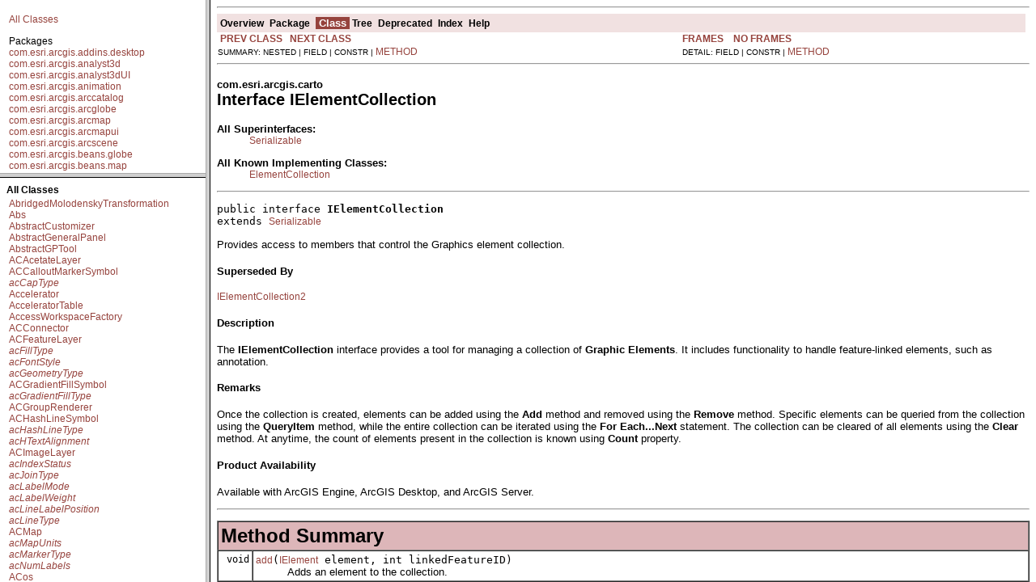

--- FILE ---
content_type: text/html; charset=UTF-8
request_url: https://help.arcgis.com/en/sdk/10.0/java_ao_adf/api/arcobjects/overview-frame.html
body_size: 1484
content:
<!DOCTYPE HTML PUBLIC "-//W3C//DTD HTML 4.01 Transitional//EN" "http://www.w3.org/TR/html4/loose.dtd">
<!--NewPage-->
<HTML>
<HEAD>
<!-- Generated by javadoc (build 1.6.0_16) on Mon May 17 15:38:45 PDT 2010 -->
<TITLE>
Overview List (ArcObjects Java API)
</TITLE>

<META NAME="date" CONTENT="2010-05-17">

<LINK REL ="stylesheet" TYPE="text/css" HREF="stylesheet.css" TITLE="Style">


</HEAD>

<BODY BGCOLOR="white">

<TABLE BORDER="0" WIDTH="100%" SUMMARY="">
<TR>
<TH ALIGN="left" NOWRAP><FONT size="+1" CLASS="FrameTitleFont">
<B></B></FONT></TH>
</TR>
</TABLE>

<TABLE BORDER="0" WIDTH="100%" SUMMARY="">
<TR>
<TD NOWRAP><FONT CLASS="FrameItemFont"><A HREF="allclasses-frame.html" target="packageFrame">All Classes</A></FONT>
<P>
<FONT size="+1" CLASS="FrameHeadingFont">
Packages</FONT>
<BR>
<FONT CLASS="FrameItemFont"><A HREF="com/esri/arcgis/addins/desktop/package-frame.html" target="packageFrame">com.esri.arcgis.addins.desktop</A></FONT>
<BR>
<FONT CLASS="FrameItemFont"><A HREF="com/esri/arcgis/analyst3d/package-frame.html" target="packageFrame">com.esri.arcgis.analyst3d</A></FONT>
<BR>
<FONT CLASS="FrameItemFont"><A HREF="com/esri/arcgis/analyst3dUI/package-frame.html" target="packageFrame">com.esri.arcgis.analyst3dUI</A></FONT>
<BR>
<FONT CLASS="FrameItemFont"><A HREF="com/esri/arcgis/animation/package-frame.html" target="packageFrame">com.esri.arcgis.animation</A></FONT>
<BR>
<FONT CLASS="FrameItemFont"><A HREF="com/esri/arcgis/arccatalog/package-frame.html" target="packageFrame">com.esri.arcgis.arccatalog</A></FONT>
<BR>
<FONT CLASS="FrameItemFont"><A HREF="com/esri/arcgis/arcglobe/package-frame.html" target="packageFrame">com.esri.arcgis.arcglobe</A></FONT>
<BR>
<FONT CLASS="FrameItemFont"><A HREF="com/esri/arcgis/arcmap/package-frame.html" target="packageFrame">com.esri.arcgis.arcmap</A></FONT>
<BR>
<FONT CLASS="FrameItemFont"><A HREF="com/esri/arcgis/arcmapui/package-frame.html" target="packageFrame">com.esri.arcgis.arcmapui</A></FONT>
<BR>
<FONT CLASS="FrameItemFont"><A HREF="com/esri/arcgis/arcscene/package-frame.html" target="packageFrame">com.esri.arcgis.arcscene</A></FONT>
<BR>
<FONT CLASS="FrameItemFont"><A HREF="com/esri/arcgis/beans/globe/package-frame.html" target="packageFrame">com.esri.arcgis.beans.globe</A></FONT>
<BR>
<FONT CLASS="FrameItemFont"><A HREF="com/esri/arcgis/beans/map/package-frame.html" target="packageFrame">com.esri.arcgis.beans.map</A></FONT>
<BR>
<FONT CLASS="FrameItemFont"><A HREF="com/esri/arcgis/beans/pagelayout/package-frame.html" target="packageFrame">com.esri.arcgis.beans.pagelayout</A></FONT>
<BR>
<FONT CLASS="FrameItemFont"><A HREF="com/esri/arcgis/beans/scene/package-frame.html" target="packageFrame">com.esri.arcgis.beans.scene</A></FONT>
<BR>
<FONT CLASS="FrameItemFont"><A HREF="com/esri/arcgis/beans/symbology/package-frame.html" target="packageFrame">com.esri.arcgis.beans.symbology</A></FONT>
<BR>
<FONT CLASS="FrameItemFont"><A HREF="com/esri/arcgis/beans/TOC/package-frame.html" target="packageFrame">com.esri.arcgis.beans.TOC</A></FONT>
<BR>
<FONT CLASS="FrameItemFont"><A HREF="com/esri/arcgis/beans/toolbar/package-frame.html" target="packageFrame">com.esri.arcgis.beans.toolbar</A></FONT>
<BR>
<FONT CLASS="FrameItemFont"><A HREF="com/esri/arcgis/beans/ui/package-frame.html" target="packageFrame">com.esri.arcgis.beans.ui</A></FONT>
<BR>
<FONT CLASS="FrameItemFont"><A HREF="com/esri/arcgis/carto/package-frame.html" target="packageFrame">com.esri.arcgis.carto</A></FONT>
<BR>
<FONT CLASS="FrameItemFont"><A HREF="com/esri/arcgis/cartoUI/package-frame.html" target="packageFrame">com.esri.arcgis.cartoUI</A></FONT>
<BR>
<FONT CLASS="FrameItemFont"><A HREF="com/esri/arcgis/cartox/package-frame.html" target="packageFrame">com.esri.arcgis.cartox</A></FONT>
<BR>
<FONT CLASS="FrameItemFont"><A HREF="com/esri/arcgis/catalog/package-frame.html" target="packageFrame">com.esri.arcgis.catalog</A></FONT>
<BR>
<FONT CLASS="FrameItemFont"><A HREF="com/esri/arcgis/catalogUI/package-frame.html" target="packageFrame">com.esri.arcgis.catalogUI</A></FONT>
<BR>
<FONT CLASS="FrameItemFont"><A HREF="com/esri/arcgis/controls/package-frame.html" target="packageFrame">com.esri.arcgis.controls</A></FONT>
<BR>
<FONT CLASS="FrameItemFont"><A HREF="com/esri/arcgis/datainterop/package-frame.html" target="packageFrame">com.esri.arcgis.datainterop</A></FONT>
<BR>
<FONT CLASS="FrameItemFont"><A HREF="com/esri/arcgis/datasourcesfile/package-frame.html" target="packageFrame">com.esri.arcgis.datasourcesfile</A></FONT>
<BR>
<FONT CLASS="FrameItemFont"><A HREF="com/esri/arcgis/datasourcesGDB/package-frame.html" target="packageFrame">com.esri.arcgis.datasourcesGDB</A></FONT>
<BR>
<FONT CLASS="FrameItemFont"><A HREF="com/esri/arcgis/datasourcesnetCDF/package-frame.html" target="packageFrame">com.esri.arcgis.datasourcesnetCDF</A></FONT>
<BR>
<FONT CLASS="FrameItemFont"><A HREF="com/esri/arcgis/datasourcesoledb/package-frame.html" target="packageFrame">com.esri.arcgis.datasourcesoledb</A></FONT>
<BR>
<FONT CLASS="FrameItemFont"><A HREF="com/esri/arcgis/datasourcesraster/package-frame.html" target="packageFrame">com.esri.arcgis.datasourcesraster</A></FONT>
<BR>
<FONT CLASS="FrameItemFont"><A HREF="com/esri/arcgis/display/package-frame.html" target="packageFrame">com.esri.arcgis.display</A></FONT>
<BR>
<FONT CLASS="FrameItemFont"><A HREF="com/esri/arcgis/editor/package-frame.html" target="packageFrame">com.esri.arcgis.editor</A></FONT>
<BR>
<FONT CLASS="FrameItemFont"><A HREF="com/esri/arcgis/enginecore/package-frame.html" target="packageFrame">com.esri.arcgis.enginecore</A></FONT>
<BR>
<FONT CLASS="FrameItemFont"><A HREF="com/esri/arcgis/framework/package-frame.html" target="packageFrame">com.esri.arcgis.framework</A></FONT>
<BR>
<FONT CLASS="FrameItemFont"><A HREF="com/esri/arcgis/geoanalyst/package-frame.html" target="packageFrame">com.esri.arcgis.geoanalyst</A></FONT>
<BR>
<FONT CLASS="FrameItemFont"><A HREF="com/esri/arcgis/geodatabase/package-frame.html" target="packageFrame">com.esri.arcgis.geodatabase</A></FONT>
<BR>
<FONT CLASS="FrameItemFont"><A HREF="com/esri/arcgis/geodatabasedistributed/package-frame.html" target="packageFrame">com.esri.arcgis.geodatabasedistributed</A></FONT>
<BR>
<FONT CLASS="FrameItemFont"><A HREF="com/esri/arcgis/geodatabaseextensions/package-frame.html" target="packageFrame">com.esri.arcgis.geodatabaseextensions</A></FONT>
<BR>
<FONT CLASS="FrameItemFont"><A HREF="com/esri/arcgis/geodatabaseui/package-frame.html" target="packageFrame">com.esri.arcgis.geodatabaseui</A></FONT>
<BR>
<FONT CLASS="FrameItemFont"><A HREF="com/esri/arcgis/geometry/package-frame.html" target="packageFrame">com.esri.arcgis.geometry</A></FONT>
<BR>
<FONT CLASS="FrameItemFont"><A HREF="com/esri/arcgis/geoprocessing/package-frame.html" target="packageFrame">com.esri.arcgis.geoprocessing</A></FONT>
<BR>
<FONT CLASS="FrameItemFont"><A HREF="com/esri/arcgis/geoprocessing/gen/package-frame.html" target="packageFrame">com.esri.arcgis.geoprocessing.gen</A></FONT>
<BR>
<FONT CLASS="FrameItemFont"><A HREF="com/esri/arcgis/geoprocessing/gen/params/package-frame.html" target="packageFrame">com.esri.arcgis.geoprocessing.gen.params</A></FONT>
<BR>
<FONT CLASS="FrameItemFont"><A HREF="com/esri/arcgis/geoprocessing/tools/analysistools/package-frame.html" target="packageFrame">com.esri.arcgis.geoprocessing.tools.analysistools</A></FONT>
<BR>
<FONT CLASS="FrameItemFont"><A HREF="com/esri/arcgis/geoprocessing/tools/analyst3dtools/package-frame.html" target="packageFrame">com.esri.arcgis.geoprocessing.tools.analyst3dtools</A></FONT>
<BR>
<FONT CLASS="FrameItemFont"><A HREF="com/esri/arcgis/geoprocessing/tools/cartographytools/package-frame.html" target="packageFrame">com.esri.arcgis.geoprocessing.tools.cartographytools</A></FONT>
<BR>
<FONT CLASS="FrameItemFont"><A HREF="com/esri/arcgis/geoprocessing/tools/conversiontools/package-frame.html" target="packageFrame">com.esri.arcgis.geoprocessing.tools.conversiontools</A></FONT>
<BR>
<FONT CLASS="FrameItemFont"><A HREF="com/esri/arcgis/geoprocessing/tools/coveragetools/package-frame.html" target="packageFrame">com.esri.arcgis.geoprocessing.tools.coveragetools</A></FONT>
<BR>
<FONT CLASS="FrameItemFont"><A HREF="com/esri/arcgis/geoprocessing/tools/datainteroperabilitytools/package-frame.html" target="packageFrame">com.esri.arcgis.geoprocessing.tools.datainteroperabilitytools</A></FONT>
<BR>
<FONT CLASS="FrameItemFont"><A HREF="com/esri/arcgis/geoprocessing/tools/datamanagementtools/package-frame.html" target="packageFrame">com.esri.arcgis.geoprocessing.tools.datamanagementtools</A></FONT>
<BR>
<FONT CLASS="FrameItemFont"><A HREF="com/esri/arcgis/geoprocessing/tools/geocodingtools/package-frame.html" target="packageFrame">com.esri.arcgis.geoprocessing.tools.geocodingtools</A></FONT>
<BR>
<FONT CLASS="FrameItemFont"><A HREF="com/esri/arcgis/geoprocessing/tools/geostatisticalanalysttools/package-frame.html" target="packageFrame">com.esri.arcgis.geoprocessing.tools.geostatisticalanalysttools</A></FONT>
<BR>
<FONT CLASS="FrameItemFont"><A HREF="com/esri/arcgis/geoprocessing/tools/linearreferencingtools/package-frame.html" target="packageFrame">com.esri.arcgis.geoprocessing.tools.linearreferencingtools</A></FONT>
<BR>
<FONT CLASS="FrameItemFont"><A HREF="com/esri/arcgis/geoprocessing/tools/multidimensiontools/package-frame.html" target="packageFrame">com.esri.arcgis.geoprocessing.tools.multidimensiontools</A></FONT>
<BR>
<FONT CLASS="FrameItemFont"><A HREF="com/esri/arcgis/geoprocessing/tools/networkanalysttools/package-frame.html" target="packageFrame">com.esri.arcgis.geoprocessing.tools.networkanalysttools</A></FONT>
<BR>
<FONT CLASS="FrameItemFont"><A HREF="com/esri/arcgis/geoprocessing/tools/samples/package-frame.html" target="packageFrame">com.esri.arcgis.geoprocessing.tools.samples</A></FONT>
<BR>
<FONT CLASS="FrameItemFont"><A HREF="com/esri/arcgis/geoprocessing/tools/schematicstools/package-frame.html" target="packageFrame">com.esri.arcgis.geoprocessing.tools.schematicstools</A></FONT>
<BR>
<FONT CLASS="FrameItemFont"><A HREF="com/esri/arcgis/geoprocessing/tools/servertools/package-frame.html" target="packageFrame">com.esri.arcgis.geoprocessing.tools.servertools</A></FONT>
<BR>
<FONT CLASS="FrameItemFont"><A HREF="com/esri/arcgis/geoprocessing/tools/spatialanalysttools/package-frame.html" target="packageFrame">com.esri.arcgis.geoprocessing.tools.spatialanalysttools</A></FONT>
<BR>
<FONT CLASS="FrameItemFont"><A HREF="com/esri/arcgis/geoprocessing/tools/spatialstatisticstools/package-frame.html" target="packageFrame">com.esri.arcgis.geoprocessing.tools.spatialstatisticstools</A></FONT>
<BR>
<FONT CLASS="FrameItemFont"><A HREF="com/esri/arcgis/geoprocessing/tools/trackinganalysttools/package-frame.html" target="packageFrame">com.esri.arcgis.geoprocessing.tools.trackinganalysttools</A></FONT>
<BR>
<FONT CLASS="FrameItemFont"><A HREF="com/esri/arcgis/geostatisticalanalyst/package-frame.html" target="packageFrame">com.esri.arcgis.geostatisticalanalyst</A></FONT>
<BR>
<FONT CLASS="FrameItemFont"><A HREF="com/esri/arcgis/gisclient/package-frame.html" target="packageFrame">com.esri.arcgis.gisclient</A></FONT>
<BR>
<FONT CLASS="FrameItemFont"><A HREF="com/esri/arcgis/globecore/package-frame.html" target="packageFrame">com.esri.arcgis.globecore</A></FONT>
<BR>
<FONT CLASS="FrameItemFont"><A HREF="com/esri/arcgis/interop/package-frame.html" target="packageFrame">com.esri.arcgis.interop</A></FONT>
<BR>
<FONT CLASS="FrameItemFont"><A HREF="com/esri/arcgis/location/package-frame.html" target="packageFrame">com.esri.arcgis.location</A></FONT>
<BR>
<FONT CLASS="FrameItemFont"><A HREF="com/esri/arcgis/maplex/package-frame.html" target="packageFrame">com.esri.arcgis.maplex</A></FONT>
<BR>
<FONT CLASS="FrameItemFont"><A HREF="com/esri/arcgis/networkanalysis/package-frame.html" target="packageFrame">com.esri.arcgis.networkanalysis</A></FONT>
<BR>
<FONT CLASS="FrameItemFont"><A HREF="com/esri/arcgis/networkanalyst/package-frame.html" target="packageFrame">com.esri.arcgis.networkanalyst</A></FONT>
<BR>
<FONT CLASS="FrameItemFont"><A HREF="com/esri/arcgis/output/package-frame.html" target="packageFrame">com.esri.arcgis.output</A></FONT>
<BR>
<FONT CLASS="FrameItemFont"><A HREF="com/esri/arcgis/schematic/package-frame.html" target="packageFrame">com.esri.arcgis.schematic</A></FONT>
<BR>
<FONT CLASS="FrameItemFont"><A HREF="com/esri/arcgis/schematiccontrols/package-frame.html" target="packageFrame">com.esri.arcgis.schematiccontrols</A></FONT>
<BR>
<FONT CLASS="FrameItemFont"><A HREF="com/esri/arcgis/server/package-frame.html" target="packageFrame">com.esri.arcgis.server</A></FONT>
<BR>
<FONT CLASS="FrameItemFont"><A HREF="com/esri/arcgis/server/json/package-frame.html" target="packageFrame">com.esri.arcgis.server.json</A></FONT>
<BR>
<FONT CLASS="FrameItemFont"><A HREF="com/esri/arcgis/spatialanalyst/package-frame.html" target="packageFrame">com.esri.arcgis.spatialanalyst</A></FONT>
<BR>
<FONT CLASS="FrameItemFont"><A HREF="com/esri/arcgis/support/ms/stdole/package-frame.html" target="packageFrame">com.esri.arcgis.support.ms.stdole</A></FONT>
<BR>
<FONT CLASS="FrameItemFont"><A HREF="com/esri/arcgis/system/package-frame.html" target="packageFrame">com.esri.arcgis.system</A></FONT>
<BR>
<FONT CLASS="FrameItemFont"><A HREF="com/esri/arcgis/systemUI/package-frame.html" target="packageFrame">com.esri.arcgis.systemUI</A></FONT>
<BR>
<FONT CLASS="FrameItemFont"><A HREF="com/esri/arcgis/trackinganalyst/package-frame.html" target="packageFrame">com.esri.arcgis.trackinganalyst</A></FONT>
<BR>
<FONT CLASS="FrameItemFont"><A HREF="com/esri/arcgis/util/dataset/package-frame.html" target="packageFrame">com.esri.arcgis.util.dataset</A></FONT>
<BR>
<FONT CLASS="FrameItemFont"><A HREF="com/esri/arcgis/util/security/package-frame.html" target="packageFrame">com.esri.arcgis.util.security</A></FONT>
<BR>
<FONT CLASS="FrameItemFont"><A HREF="com/esri/arcgis/version/package-frame.html" target="packageFrame">com.esri.arcgis.version</A></FONT>
<BR>
</TD>
</TR>
</TABLE>

<P>
&nbsp;
</BODY>
</HTML>


--- FILE ---
content_type: text/html; charset=UTF-8
request_url: https://help.arcgis.com/en/sdk/10.0/java_ao_adf/api/arcobjects/overview-summary.html
body_size: 4845
content:
<!DOCTYPE HTML PUBLIC "-//W3C//DTD HTML 4.01 Transitional//EN" "http://www.w3.org/TR/html4/loose.dtd">
<!--NewPage-->
<HTML>
<HEAD>
<!-- Generated by javadoc (build 1.6.0_16) on Mon May 17 15:39:40 PDT 2010 -->
<TITLE>
Overview (ArcObjects Java API)
</TITLE>

<META NAME="date" CONTENT="2010-05-17">

<LINK REL ="stylesheet" TYPE="text/css" HREF="stylesheet.css" TITLE="Style">

<SCRIPT type="text/javascript">
function windowTitle()
{
    if (location.href.indexOf('is-external=true') == -1) {
        parent.document.title="Overview (ArcObjects Java API)";
    }
}
</SCRIPT>
<NOSCRIPT>
</NOSCRIPT>

</HEAD>

<BODY BGCOLOR="white" onload="windowTitle();">
<HR>


<!-- ========= START OF TOP NAVBAR ======= -->
<A NAME="navbar_top"><!-- --></A>
<A HREF="#skip-navbar_top" title="Skip navigation links"></A>
<TABLE BORDER="0" WIDTH="100%" CELLPADDING="1" CELLSPACING="0" SUMMARY="">
<TR>
<TD COLSPAN=2 BGCOLOR="#EEEEFF" CLASS="NavBarCell1">
<A NAME="navbar_top_firstrow"><!-- --></A>
<TABLE BORDER="0" CELLPADDING="0" CELLSPACING="3" SUMMARY="">
  <TR ALIGN="center" VALIGN="top">
  <TD BGCOLOR="#FFFFFF" CLASS="NavBarCell1Rev"> &nbsp;<FONT CLASS="NavBarFont1Rev"><B>Overview</B></FONT>&nbsp;</TD>
  <TD BGCOLOR="#EEEEFF" CLASS="NavBarCell1">    <FONT CLASS="NavBarFont1">Package</FONT>&nbsp;</TD>
  <TD BGCOLOR="#EEEEFF" CLASS="NavBarCell1">    <FONT CLASS="NavBarFont1">Class</FONT>&nbsp;</TD>
  <TD BGCOLOR="#EEEEFF" CLASS="NavBarCell1">    <A HREF="overview-tree.html"><FONT CLASS="NavBarFont1"><B>Tree</B></FONT></A>&nbsp;</TD>
  <TD BGCOLOR="#EEEEFF" CLASS="NavBarCell1">    <A HREF="deprecated-list.html"><FONT CLASS="NavBarFont1"><B>Deprecated</B></FONT></A>&nbsp;</TD>
  <TD BGCOLOR="#EEEEFF" CLASS="NavBarCell1">    <A HREF="index-files/index-1.html"><FONT CLASS="NavBarFont1"><B>Index</B></FONT></A>&nbsp;</TD>
  <TD BGCOLOR="#EEEEFF" CLASS="NavBarCell1">    <A HREF="help-doc.html"><FONT CLASS="NavBarFont1"><B>Help</B></FONT></A>&nbsp;</TD>
  </TR>
</TABLE>
</TD>
<TD ALIGN="right" VALIGN="top" ROWSPAN=3><EM>
</EM>
</TD>
</TR>

<TR>
<TD BGCOLOR="white" CLASS="NavBarCell2"><FONT SIZE="-2">
&nbsp;PREV&nbsp;
&nbsp;NEXT</FONT></TD>
<TD BGCOLOR="white" CLASS="NavBarCell2"><FONT SIZE="-2">
  <A HREF="index.html?overview-summary.html" target="_top"><B>FRAMES</B></A>  &nbsp;
&nbsp;<A HREF="overview-summary.html" target="_top"><B>NO FRAMES</B></A>  &nbsp;
&nbsp;<SCRIPT type="text/javascript">
  <!--
  if(window==top) {
    document.writeln('<A HREF="allclasses-noframe.html"><B>All Classes</B></A>');
  }
  //-->
</SCRIPT>
<NOSCRIPT>
  <A HREF="allclasses-noframe.html"><B>All Classes</B></A>
</NOSCRIPT>


</FONT></TD>
</TR>
</TABLE>
<A NAME="skip-navbar_top"></A>
<!-- ========= END OF TOP NAVBAR ========= -->

<HR>

<TABLE BORDER="1" WIDTH="100%" CELLPADDING="3" CELLSPACING="0" SUMMARY="">
<TR BGCOLOR="#CCCCFF" CLASS="TableHeadingColor">
<TH ALIGN="left" COLSPAN="2"><FONT SIZE="+2">
<B>Packages</B></FONT></TH>
</TR>
<TR BGCOLOR="white" CLASS="TableRowColor">
<TD WIDTH="20%"><B><A HREF="com/esri/arcgis/addins/desktop/package-summary.html">com.esri.arcgis.addins.desktop</A></B></TD>
<TD>&nbsp;</TD>
</TR>
<TR BGCOLOR="white" CLASS="TableRowColor">
<TD WIDTH="20%"><B><A HREF="com/esri/arcgis/analyst3d/package-summary.html">com.esri.arcgis.analyst3d</A></B></TD>
<TD>The 3DAnalyst library contains objects for performing 3D analysis of data, along with the support for displaying 3D data.</TD>
</TR>
<TR BGCOLOR="white" CLASS="TableRowColor">
<TD WIDTH="20%"><B><A HREF="com/esri/arcgis/analyst3dUI/package-summary.html">com.esri.arcgis.analyst3dUI</A></B></TD>
<TD>The 3DAnalystUI library provides user interfaces including property pages to support objects contained in the 3DAnalyst library.</TD>
</TR>
<TR BGCOLOR="white" CLASS="TableRowColor">
<TD WIDTH="20%"><B><A HREF="com/esri/arcgis/animation/package-summary.html">com.esri.arcgis.animation</A></B></TD>
<TD>The Animation library contains objects to work with animations in Map, Scene and Globe.</TD>
</TR>
<TR BGCOLOR="white" CLASS="TableRowColor">
<TD WIDTH="20%"><B><A HREF="com/esri/arcgis/arccatalog/package-summary.html">com.esri.arcgis.arccatalog</A></B></TD>
<TD>The ArcCatalog library contains the ArcCatalog application, including the GxApplication object.</TD>
</TR>
<TR BGCOLOR="white" CLASS="TableRowColor">
<TD WIDTH="20%"><B><A HREF="com/esri/arcgis/arcglobe/package-summary.html">com.esri.arcgis.arcglobe</A></B></TD>
<TD>The ArcGlobe library contains the ArcGlobe application, including the GMxApplication, and GMxDocument objects.</TD>
</TR>
<TR BGCOLOR="white" CLASS="TableRowColor">
<TD WIDTH="20%"><B><A HREF="com/esri/arcgis/arcmap/package-summary.html">com.esri.arcgis.arcmap</A></B></TD>
<TD>The ArcMap library contains the ArcMap application, the Application object.</TD>
</TR>
<TR BGCOLOR="white" CLASS="TableRowColor">
<TD WIDTH="20%"><B><A HREF="com/esri/arcgis/arcmapui/package-summary.html">com.esri.arcgis.arcmapui</A></B></TD>
<TD>The ArcMapUI library provides user interfaces components specific to the ArcMap application.</TD>
</TR>
<TR BGCOLOR="white" CLASS="TableRowColor">
<TD WIDTH="20%"><B><A HREF="com/esri/arcgis/arcscene/package-summary.html">com.esri.arcgis.arcscene</A></B></TD>
<TD>The ArcScene library contains the ArcScene application, including the SxApplication, and SxDocument objects.</TD>
</TR>
<TR BGCOLOR="white" CLASS="TableRowColor">
<TD WIDTH="20%"><B><A HREF="com/esri/arcgis/beans/globe/package-summary.html">com.esri.arcgis.beans.globe</A></B></TD>
<TD>&nbsp;</TD>
</TR>
<TR BGCOLOR="white" CLASS="TableRowColor">
<TD WIDTH="20%"><B><A HREF="com/esri/arcgis/beans/map/package-summary.html">com.esri.arcgis.beans.map</A></B></TD>
<TD>&nbsp;</TD>
</TR>
<TR BGCOLOR="white" CLASS="TableRowColor">
<TD WIDTH="20%"><B><A HREF="com/esri/arcgis/beans/pagelayout/package-summary.html">com.esri.arcgis.beans.pagelayout</A></B></TD>
<TD>&nbsp;</TD>
</TR>
<TR BGCOLOR="white" CLASS="TableRowColor">
<TD WIDTH="20%"><B><A HREF="com/esri/arcgis/beans/scene/package-summary.html">com.esri.arcgis.beans.scene</A></B></TD>
<TD>&nbsp;</TD>
</TR>
<TR BGCOLOR="white" CLASS="TableRowColor">
<TD WIDTH="20%"><B><A HREF="com/esri/arcgis/beans/symbology/package-summary.html">com.esri.arcgis.beans.symbology</A></B></TD>
<TD>&nbsp;</TD>
</TR>
<TR BGCOLOR="white" CLASS="TableRowColor">
<TD WIDTH="20%"><B><A HREF="com/esri/arcgis/beans/TOC/package-summary.html">com.esri.arcgis.beans.TOC</A></B></TD>
<TD>&nbsp;</TD>
</TR>
<TR BGCOLOR="white" CLASS="TableRowColor">
<TD WIDTH="20%"><B><A HREF="com/esri/arcgis/beans/toolbar/package-summary.html">com.esri.arcgis.beans.toolbar</A></B></TD>
<TD>&nbsp;</TD>
</TR>
<TR BGCOLOR="white" CLASS="TableRowColor">
<TD WIDTH="20%"><B><A HREF="com/esri/arcgis/beans/ui/package-summary.html">com.esri.arcgis.beans.ui</A></B></TD>
<TD>&nbsp;</TD>
</TR>
<TR BGCOLOR="white" CLASS="TableRowColor">
<TD WIDTH="20%"><B><A HREF="com/esri/arcgis/carto/package-summary.html">com.esri.arcgis.carto</A></B></TD>
<TD>The Carto library contains the objects for displaying data.</TD>
</TR>
<TR BGCOLOR="white" CLASS="TableRowColor">
<TD WIDTH="20%"><B><A HREF="com/esri/arcgis/cartoUI/package-summary.html">com.esri.arcgis.cartoUI</A></B></TD>
<TD>The CartoUI library provides user interfaces including property pages to support objects contained in the Carto library.</TD>
</TR>
<TR BGCOLOR="white" CLASS="TableRowColor">
<TD WIDTH="20%"><B><A HREF="com/esri/arcgis/cartox/package-summary.html">com.esri.arcgis.cartox</A></B></TD>
<TD>For information on how to use this package, see the <a href="./com/esri/arcgis/cartox/../../../../../../diagrams/engine/CartoXObjectModel.pdf">object model diagram</a>.</TD>
</TR>
<TR BGCOLOR="white" CLASS="TableRowColor">
<TD WIDTH="20%"><B><A HREF="com/esri/arcgis/catalog/package-summary.html">com.esri.arcgis.catalog</A></B></TD>
<TD>For information on how to use this package, see the <a href="./com/esri/arcgis/catalog/../../../../../../diagrams/engine/CatalogObjectModel.pdf">object model diagram</a>.</TD>
</TR>
<TR BGCOLOR="white" CLASS="TableRowColor">
<TD WIDTH="20%"><B><A HREF="com/esri/arcgis/catalogUI/package-summary.html">com.esri.arcgis.catalogUI</A></B></TD>
<TD>The CatalogUI library provides user interfaces including property pages to support objects contained in the Catalog library.</TD>
</TR>
<TR BGCOLOR="white" CLASS="TableRowColor">
<TD WIDTH="20%"><B><A HREF="com/esri/arcgis/controls/package-summary.html">com.esri.arcgis.controls</A></B></TD>
<TD>The Controls library contains controls for application development including commands and tools for use with the controls.</TD>
</TR>
<TR BGCOLOR="white" CLASS="TableRowColor">
<TD WIDTH="20%"><B><A HREF="com/esri/arcgis/datainterop/package-summary.html">com.esri.arcgis.datainterop</A></B></TD>
<TD>The DataInterop library implements the non-user interface functionality of the Data Interoperability extension.</TD>
</TR>
<TR BGCOLOR="white" CLASS="TableRowColor">
<TD WIDTH="20%"><B><A HREF="com/esri/arcgis/datasourcesfile/package-summary.html">com.esri.arcgis.datasourcesfile</A></B></TD>
<TD>The DataSourcesFile library contains the workspace factories and workspaces for vector data formats supported by the GeoDatabase API.</TD>
</TR>
<TR BGCOLOR="white" CLASS="TableRowColor">
<TD WIDTH="20%"><B><A HREF="com/esri/arcgis/datasourcesGDB/package-summary.html">com.esri.arcgis.datasourcesGDB</A></B></TD>
<TD>The DataSourcesGDB library contains the workspace factories and workspaces for vector and raster data formats supported by the GeoDatabase that are stored within an RDBMS.</TD>
</TR>
<TR BGCOLOR="white" CLASS="TableRowColor">
<TD WIDTH="20%"><B><A HREF="com/esri/arcgis/datasourcesnetCDF/package-summary.html">com.esri.arcgis.datasourcesnetCDF</A></B></TD>
<TD>The DataSourcesNetCDF library contains objects used for accessing netCDF files and for creating rasters, features, or tables from netCDF variables in ArcGIS.</TD>
</TR>
<TR BGCOLOR="white" CLASS="TableRowColor">
<TD WIDTH="20%"><B><A HREF="com/esri/arcgis/datasourcesoledb/package-summary.html">com.esri.arcgis.datasourcesoledb</A></B></TD>
<TD>The DataSourcesOleDB library provides workspaces for working with OleDB based data sources.</TD>
</TR>
<TR BGCOLOR="white" CLASS="TableRowColor">
<TD WIDTH="20%"><B><A HREF="com/esri/arcgis/datasourcesraster/package-summary.html">com.esri.arcgis.datasourcesraster</A></B></TD>
<TD>The DataSourcesRaster library contains the workspace factories and workspaces for file based raster data formats.</TD>
</TR>
<TR BGCOLOR="white" CLASS="TableRowColor">
<TD WIDTH="20%"><B><A HREF="com/esri/arcgis/display/package-summary.html">com.esri.arcgis.display</A></B></TD>
<TD>The Display library contains the components that support drawing symbology to an output device.</TD>
</TR>
<TR BGCOLOR="white" CLASS="TableRowColor">
<TD WIDTH="20%"><B><A HREF="com/esri/arcgis/editor/package-summary.html">com.esri.arcgis.editor</A></B></TD>
<TD>The Editor library implements ArcMap�s object editor, including in this is topological display and editing, and the editing feature geometry and attributes.</TD>
</TR>
<TR BGCOLOR="white" CLASS="TableRowColor">
<TD WIDTH="20%"><B><A HREF="com/esri/arcgis/enginecore/package-summary.html">com.esri.arcgis.enginecore</A></B></TD>
<TD>For information on how to use this package, see the <a href="./com/esri/arcgis/enginecore/../../../../../../diagrams/engine/EngineCoreObjectModel.pdf">object model diagram</a>.</TD>
</TR>
<TR BGCOLOR="white" CLASS="TableRowColor">
<TD WIDTH="20%"><B><A HREF="com/esri/arcgis/framework/package-summary.html">com.esri.arcgis.framework</A></B></TD>
<TD>The Framework library provides core components to support user interface components and applications.</TD>
</TR>
<TR BGCOLOR="white" CLASS="TableRowColor">
<TD WIDTH="20%"><B><A HREF="com/esri/arcgis/geoanalyst/package-summary.html">com.esri.arcgis.geoanalyst</A></B></TD>
<TD>The GeoAnalyst library contains core spatial analysis operations that are used by both the SpatialAnalyst and 3DAnalyst extensions.</TD>
</TR>
<TR BGCOLOR="white" CLASS="TableRowColor">
<TD WIDTH="20%"><B><A HREF="com/esri/arcgis/geodatabase/package-summary.html">com.esri.arcgis.geodatabase</A></B></TD>
<TD>The GeoDatabase library contains types for all the definitions relating to data access.</TD>
</TR>
<TR BGCOLOR="white" CLASS="TableRowColor">
<TD WIDTH="20%"><B><A HREF="com/esri/arcgis/geodatabasedistributed/package-summary.html">com.esri.arcgis.geodatabasedistributed</A></B></TD>
<TD>The GeoDatabaseDistributed library contains the objects required to perform, checkout / checkin to support distributed GeoDatabase.</TD>
</TR>
<TR BGCOLOR="white" CLASS="TableRowColor">
<TD WIDTH="20%"><B><A HREF="com/esri/arcgis/geodatabaseextensions/package-summary.html">com.esri.arcgis.geodatabaseextensions</A></B></TD>
<TD>The GeoDatabaseExtensions library contains objects to aid in the creation, management, and use of terrain datasets and cadastral fabrics.</TD>
</TR>
<TR BGCOLOR="white" CLASS="TableRowColor">
<TD WIDTH="20%"><B><A HREF="com/esri/arcgis/geodatabaseui/package-summary.html">com.esri.arcgis.geodatabaseui</A></B></TD>
<TD>The GeoDatabaseUI library provides user interfaces including property pages to support objects contained in the GeoDatabase library.</TD>
</TR>
<TR BGCOLOR="white" CLASS="TableRowColor">
<TD WIDTH="20%"><B><A HREF="com/esri/arcgis/geometry/package-summary.html">com.esri.arcgis.geometry</A></B></TD>
<TD>The Geometry library contains the core geometry objects, such as Point, Polygon, Polyline, etc.</TD>
</TR>
<TR BGCOLOR="white" CLASS="TableRowColor">
<TD WIDTH="20%"><B><A HREF="com/esri/arcgis/geoprocessing/package-summary.html">com.esri.arcgis.geoprocessing</A></B></TD>
<TD>The GeoProcessing library implements the Geoprocessing framework in addition to the base set of Geoprocessing tools.</TD>
</TR>
<TR BGCOLOR="white" CLASS="TableRowColor">
<TD WIDTH="20%"><B><A HREF="com/esri/arcgis/geoprocessing/gen/package-summary.html">com.esri.arcgis.geoprocessing.gen</A></B></TD>
<TD>
The gen package contains the classes neccessary for generating Java wrappers around Geoprocessing 
toolboxes.</TD>
</TR>
<TR BGCOLOR="white" CLASS="TableRowColor">
<TD WIDTH="20%"><B><A HREF="com/esri/arcgis/geoprocessing/gen/params/package-summary.html">com.esri.arcgis.geoprocessing.gen.params</A></B></TD>
<TD>
The param package contains auxiallary classes used by classes in the gen package and are primarily for internal use only.</TD>
</TR>
<TR BGCOLOR="white" CLASS="TableRowColor">
<TD WIDTH="20%"><B><A HREF="com/esri/arcgis/geoprocessing/tools/analysistools/package-summary.html">com.esri.arcgis.geoprocessing.tools.analysistools</A></B></TD>
<TD>
The Analysis toolbox provides a powerful set of tools to perform various geoprocessing operations of all types of vector data.</TD>
</TR>
<TR BGCOLOR="white" CLASS="TableRowColor">
<TD WIDTH="20%"><B><A HREF="com/esri/arcgis/geoprocessing/tools/analyst3dtools/package-summary.html">com.esri.arcgis.geoprocessing.tools.analyst3dtools</A></B></TD>
<TD>
Use the ArcGIS 3D Analyst Geoprocessing tools to create and modify TIN and raster surfaces, then extract information and features from them.</TD>
</TR>
<TR BGCOLOR="white" CLASS="TableRowColor">
<TD WIDTH="20%"><B><A HREF="com/esri/arcgis/geoprocessing/tools/cartographytools/package-summary.html">com.esri.arcgis.geoprocessing.tools.cartographytools</A></B></TD>
<TD>
Cartography geoprocessing tools have a different purpose than most other ArcGIS geoprocessing tools.</TD>
</TR>
<TR BGCOLOR="white" CLASS="TableRowColor">
<TD WIDTH="20%"><B><A HREF="com/esri/arcgis/geoprocessing/tools/conversiontools/package-summary.html">com.esri.arcgis.geoprocessing.tools.conversiontools</A></B></TD>
<TD>
The Conversion toolbox contains tools that convert data between various formats.</TD>
</TR>
<TR BGCOLOR="white" CLASS="TableRowColor">
<TD WIDTH="20%"><B><A HREF="com/esri/arcgis/geoprocessing/tools/coveragetools/package-summary.html">com.esri.arcgis.geoprocessing.tools.coveragetools</A></B></TD>
<TD>
For those people who may be familiar with versions of ESRI's ARC/INFO and ArcInfo Workstation software, the Coverage toolbox contains tools that replicate the ARC commands and functionality.</TD>
</TR>
<TR BGCOLOR="white" CLASS="TableRowColor">
<TD WIDTH="20%"><B><A HREF="com/esri/arcgis/geoprocessing/tools/datainteroperabilitytools/package-summary.html">com.esri.arcgis.geoprocessing.tools.datainteroperabilitytools</A></B></TD>
<TD>
The ArcGIS Data Interoperability extension uses Safe Software's FME technology.</TD>
</TR>
<TR BGCOLOR="white" CLASS="TableRowColor">
<TD WIDTH="20%"><B><A HREF="com/esri/arcgis/geoprocessing/tools/datamanagementtools/package-summary.html">com.esri.arcgis.geoprocessing.tools.datamanagementtools</A></B></TD>
<TD>
The Data Management toolbox provides a rich and varied collection of tools that are used to develop, manage, and maintain feature classes, datasets, layers, and raster data structures.</TD>
</TR>
<TR BGCOLOR="white" CLASS="TableRowColor">
<TD WIDTH="20%"><B><A HREF="com/esri/arcgis/geoprocessing/tools/geocodingtools/package-summary.html">com.esri.arcgis.geoprocessing.tools.geocodingtools</A></B></TD>
<TD>
Geocoding is the process of assigning a location, usually in the form of coordinate values, to an address by comparing the descriptive location elements in the address to those present in the reference material.</TD>
</TR>
<TR BGCOLOR="white" CLASS="TableRowColor">
<TD WIDTH="20%"><B><A HREF="com/esri/arcgis/geoprocessing/tools/geostatisticalanalysttools/package-summary.html">com.esri.arcgis.geoprocessing.tools.geostatisticalanalysttools</A></B></TD>
<TD>
With Geostatistical Analyst, you can easily create a continuous surface, or map, from measured sample points stored in a point–feature layer, raster layer, or by using polygon centroids.</TD>
</TR>
<TR BGCOLOR="white" CLASS="TableRowColor">
<TD WIDTH="20%"><B><A HREF="com/esri/arcgis/geoprocessing/tools/linearreferencingtools/package-summary.html">com.esri.arcgis.geoprocessing.tools.linearreferencingtools</A></B></TD>
<TD>
Many organizations collect data about linear features, such as highways, city streets, railroads, rivers, and pipelines, as well as water and sewer networks.</TD>
</TR>
<TR BGCOLOR="white" CLASS="TableRowColor">
<TD WIDTH="20%"><B><A HREF="com/esri/arcgis/geoprocessing/tools/multidimensiontools/package-summary.html">com.esri.arcgis.geoprocessing.tools.multidimensiontools</A></B></TD>
<TD>
The Multidimension Tools toolbox contains tools to make a NetCDF raster layer, feature layer, or table view, to convert to NetCDF from raster, feature or table and to select a dimension of a netCDF layer or table.</TD>
</TR>
<TR BGCOLOR="white" CLASS="TableRowColor">
<TD WIDTH="20%"><B><A HREF="com/esri/arcgis/geoprocessing/tools/networkanalysttools/package-summary.html">com.esri.arcgis.geoprocessing.tools.networkanalysttools</A></B></TD>
<TD>
The Network Analyst toolbox contains tools for network analysis, building networks, and creating and editing turns.</TD>
</TR>
<TR BGCOLOR="white" CLASS="TableRowColor">
<TD WIDTH="20%"><B><A HREF="com/esri/arcgis/geoprocessing/tools/samples/package-summary.html">com.esri.arcgis.geoprocessing.tools.samples</A></B></TD>
<TD>
The Samples toolbox contains custom model and script tools that allow you to perform common conversion and data management work flows.</TD>
</TR>
<TR BGCOLOR="white" CLASS="TableRowColor">
<TD WIDTH="20%"><B><A HREF="com/esri/arcgis/geoprocessing/tools/schematicstools/package-summary.html">com.esri.arcgis.geoprocessing.tools.schematicstools</A></B></TD>
<TD>
The Schematics toolbox contains tools used to create and update diagrams, or create schematic folders when using the Schematics extension.</TD>
</TR>
<TR BGCOLOR="white" CLASS="TableRowColor">
<TD WIDTH="20%"><B><A HREF="com/esri/arcgis/geoprocessing/tools/servertools/package-summary.html">com.esri.arcgis.geoprocessing.tools.servertools</A></B></TD>
<TD>
Use the Server geoprocessing tools to generate, update, and delete MapServer and GlobeServer image caches.</TD>
</TR>
<TR BGCOLOR="white" CLASS="TableRowColor">
<TD WIDTH="20%"><B><A HREF="com/esri/arcgis/geoprocessing/tools/spatialanalysttools/package-summary.html">com.esri.arcgis.geoprocessing.tools.spatialanalysttools</A></B></TD>
<TD>
ArcGIS Spatial Analyst provides a rich set of tools to perform cell-based (raster) analysis.</TD>
</TR>
<TR BGCOLOR="white" CLASS="TableRowColor">
<TD WIDTH="20%"><B><A HREF="com/esri/arcgis/geoprocessing/tools/spatialstatisticstools/package-summary.html">com.esri.arcgis.geoprocessing.tools.spatialstatisticstools</A></B></TD>
<TD>
The Spatial Statistics toolbox contains statistical tools for analyzing the distribution of geographic features: finding the geographic center, identifying statistically significant spatial clusters (hot spots) or outliers, assessing overall patterns of clustering or dispersion, and so on.</TD>
</TR>
<TR BGCOLOR="white" CLASS="TableRowColor">
<TD WIDTH="20%"><B><A HREF="com/esri/arcgis/geoprocessing/tools/trackinganalysttools/package-summary.html">com.esri.arcgis.geoprocessing.tools.trackinganalysttools</A></B></TD>
<TD>
The Tracking Analyst Toolbox provides tools for preparing and loading temporal data into an ArcGIS application.</TD>
</TR>
<TR BGCOLOR="white" CLASS="TableRowColor">
<TD WIDTH="20%"><B><A HREF="com/esri/arcgis/geostatisticalanalyst/package-summary.html">com.esri.arcgis.geostatisticalanalyst</A></B></TD>
<TD>Product Availability</TD>
</TR>
<TR BGCOLOR="white" CLASS="TableRowColor">
<TD WIDTH="20%"><B><A HREF="com/esri/arcgis/gisclient/package-summary.html">com.esri.arcgis.gisclient</A></B></TD>
<TD>The GISClient library contains objects for working with remote GIS Services.</TD>
</TR>
<TR BGCOLOR="white" CLASS="TableRowColor">
<TD WIDTH="20%"><B><A HREF="com/esri/arcgis/globecore/package-summary.html">com.esri.arcgis.globecore</A></B></TD>
<TD>The GlobeCore library contains objects for performing analysis of globe data, along with the support for displaying globe data.</TD>
</TR>
<TR BGCOLOR="white" CLASS="TableRowColor">
<TD WIDTH="20%"><B><A HREF="com/esri/arcgis/interop/package-summary.html">com.esri.arcgis.interop</A></B></TD>
<TD>&nbsp;</TD>
</TR>
<TR BGCOLOR="white" CLASS="TableRowColor">
<TD WIDTH="20%"><B><A HREF="com/esri/arcgis/location/package-summary.html">com.esri.arcgis.location</A></B></TD>
<TD>The Location library contains objects related to working with location data.</TD>
</TR>
<TR BGCOLOR="white" CLASS="TableRowColor">
<TD WIDTH="20%"><B><A HREF="com/esri/arcgis/maplex/package-summary.html">com.esri.arcgis.maplex</A></B></TD>
<TD>The&nbsp;Maplex library contains the objects for labeling features using the Maplex Extension.</TD>
</TR>
<TR BGCOLOR="white" CLASS="TableRowColor">
<TD WIDTH="20%"><B><A HREF="com/esri/arcgis/networkanalysis/package-summary.html">com.esri.arcgis.networkanalysis</A></B></TD>
<TD>The NetworkAnalysis library supports the creation and analysis of utility networks.</TD>
</TR>
<TR BGCOLOR="white" CLASS="TableRowColor">
<TD WIDTH="20%"><B><A HREF="com/esri/arcgis/networkanalyst/package-summary.html">com.esri.arcgis.networkanalyst</A></B></TD>
<TD>The Network Analyst library provides objects for working with network datasets.</TD>
</TR>
<TR BGCOLOR="white" CLASS="TableRowColor">
<TD WIDTH="20%"><B><A HREF="com/esri/arcgis/output/package-summary.html">com.esri.arcgis.output</A></B></TD>
<TD>The Output library contains the objects required generate output, most commonly from Maps or PageLayouts, to both printers and plotters or exporting to files.</TD>
</TR>
<TR BGCOLOR="white" CLASS="TableRowColor">
<TD WIDTH="20%"><B><A HREF="com/esri/arcgis/schematic/package-summary.html">com.esri.arcgis.schematic</A></B></TD>
<TD>The Schematic library implements the non user-interface functionality of the Schematics extension.</TD>
</TR>
<TR BGCOLOR="white" CLASS="TableRowColor">
<TD WIDTH="20%"><B><A HREF="com/esri/arcgis/schematiccontrols/package-summary.html">com.esri.arcgis.schematiccontrols</A></B></TD>
<TD>For information on how to use this package, see the <a href="./com/esri/arcgis/schematiccontrols/../../../../../../diagrams/engine/SchematicControlsObjectModel.pdf">object model diagram</a>.</TD>
</TR>
<TR BGCOLOR="white" CLASS="TableRowColor">
<TD WIDTH="20%"><B><A HREF="com/esri/arcgis/server/package-summary.html">com.esri.arcgis.server</A></B></TD>
<TD>The Server library contains the objects used to obtain a connection to the ArcGIS Server.</TD>
</TR>
<TR BGCOLOR="white" CLASS="TableRowColor">
<TD WIDTH="20%"><B><A HREF="com/esri/arcgis/server/json/package-summary.html">com.esri.arcgis.server.json</A></B></TD>
<TD>&nbsp;</TD>
</TR>
<TR BGCOLOR="white" CLASS="TableRowColor">
<TD WIDTH="20%"><B><A HREF="com/esri/arcgis/spatialanalyst/package-summary.html">com.esri.arcgis.spatialanalyst</A></B></TD>
<TD>The SpatialAnalyst library contains objects for performing spatial analyst on raster and vector data.</TD>
</TR>
<TR BGCOLOR="white" CLASS="TableRowColor">
<TD WIDTH="20%"><B><A HREF="com/esri/arcgis/support/ms/stdole/package-summary.html">com.esri.arcgis.support.ms.stdole</A></B></TD>
<TD>&nbsp;</TD>
</TR>
<TR BGCOLOR="white" CLASS="TableRowColor">
<TD WIDTH="20%"><B><A HREF="com/esri/arcgis/system/package-summary.html">com.esri.arcgis.system</A></B></TD>
<TD>The System library is the lowest level library in the ArcGIS architecture.</TD>
</TR>
<TR BGCOLOR="white" CLASS="TableRowColor">
<TD WIDTH="20%"><B><A HREF="com/esri/arcgis/systemUI/package-summary.html">com.esri.arcgis.systemUI</A></B></TD>
<TD>The SystemUI library mainly defined types used by user interface components in the ArcGIS system.</TD>
</TR>
<TR BGCOLOR="white" CLASS="TableRowColor">
<TD WIDTH="20%"><B><A HREF="com/esri/arcgis/trackinganalyst/package-summary.html">com.esri.arcgis.trackinganalyst</A></B></TD>
<TD>The TrackingAnalyst library implements the non-user interface functionality of the Tracking Analyst extension to ArcMap.</TD>
</TR>
<TR BGCOLOR="white" CLASS="TableRowColor">
<TD WIDTH="20%"><B><A HREF="com/esri/arcgis/util/dataset/package-summary.html">com.esri.arcgis.util.dataset</A></B></TD>
<TD>&nbsp;</TD>
</TR>
<TR BGCOLOR="white" CLASS="TableRowColor">
<TD WIDTH="20%"><B><A HREF="com/esri/arcgis/util/security/package-summary.html">com.esri.arcgis.util.security</A></B></TD>
<TD>&nbsp;</TD>
</TR>
<TR BGCOLOR="white" CLASS="TableRowColor">
<TD WIDTH="20%"><B><A HREF="com/esri/arcgis/version/package-summary.html">com.esri.arcgis.version</A></B></TD>
<TD>For information on how to use this package, see the <a href="./com/esri/arcgis/version/../../../../../../diagrams/engine/ISVersionObjectModel.pdf">object model diagram</a>.</TD>
</TR>
</TABLE>

<P>
&nbsp;<HR>


<!-- ======= START OF BOTTOM NAVBAR ====== -->
<A NAME="navbar_bottom"><!-- --></A>
<A HREF="#skip-navbar_bottom" title="Skip navigation links"></A>
<TABLE BORDER="0" WIDTH="100%" CELLPADDING="1" CELLSPACING="0" SUMMARY="">
<TR>
<TD COLSPAN=2 BGCOLOR="#EEEEFF" CLASS="NavBarCell1">
<A NAME="navbar_bottom_firstrow"><!-- --></A>
<TABLE BORDER="0" CELLPADDING="0" CELLSPACING="3" SUMMARY="">
  <TR ALIGN="center" VALIGN="top">
  <TD BGCOLOR="#FFFFFF" CLASS="NavBarCell1Rev"> &nbsp;<FONT CLASS="NavBarFont1Rev"><B>Overview</B></FONT>&nbsp;</TD>
  <TD BGCOLOR="#EEEEFF" CLASS="NavBarCell1">    <FONT CLASS="NavBarFont1">Package</FONT>&nbsp;</TD>
  <TD BGCOLOR="#EEEEFF" CLASS="NavBarCell1">    <FONT CLASS="NavBarFont1">Class</FONT>&nbsp;</TD>
  <TD BGCOLOR="#EEEEFF" CLASS="NavBarCell1">    <A HREF="overview-tree.html"><FONT CLASS="NavBarFont1"><B>Tree</B></FONT></A>&nbsp;</TD>
  <TD BGCOLOR="#EEEEFF" CLASS="NavBarCell1">    <A HREF="deprecated-list.html"><FONT CLASS="NavBarFont1"><B>Deprecated</B></FONT></A>&nbsp;</TD>
  <TD BGCOLOR="#EEEEFF" CLASS="NavBarCell1">    <A HREF="index-files/index-1.html"><FONT CLASS="NavBarFont1"><B>Index</B></FONT></A>&nbsp;</TD>
  <TD BGCOLOR="#EEEEFF" CLASS="NavBarCell1">    <A HREF="help-doc.html"><FONT CLASS="NavBarFont1"><B>Help</B></FONT></A>&nbsp;</TD>
  </TR>
</TABLE>
</TD>
<TD ALIGN="right" VALIGN="top" ROWSPAN=3><EM>
</EM>
</TD>
</TR>

<TR>
<TD BGCOLOR="white" CLASS="NavBarCell2"><FONT SIZE="-2">
&nbsp;PREV&nbsp;
&nbsp;NEXT</FONT></TD>
<TD BGCOLOR="white" CLASS="NavBarCell2"><FONT SIZE="-2">
  <A HREF="index.html?overview-summary.html" target="_top"><B>FRAMES</B></A>  &nbsp;
&nbsp;<A HREF="overview-summary.html" target="_top"><B>NO FRAMES</B></A>  &nbsp;
&nbsp;<SCRIPT type="text/javascript">
  <!--
  if(window==top) {
    document.writeln('<A HREF="allclasses-noframe.html"><B>All Classes</B></A>');
  }
  //-->
</SCRIPT>
<NOSCRIPT>
  <A HREF="allclasses-noframe.html"><B>All Classes</B></A>
</NOSCRIPT>


</FONT></TD>
</TR>
</TABLE>
<A NAME="skip-navbar_bottom"></A>
<!-- ======== END OF BOTTOM NAVBAR ======= -->

<HR>

</BODY>
</HTML>


--- FILE ---
content_type: text/html; charset=UTF-8
request_url: https://help.arcgis.com/en/sdk/10.0/java_ao_adf/api/arcobjects/com/esri/arcgis/carto/IElementCollection.html
body_size: 3068
content:
<!DOCTYPE HTML PUBLIC "-//W3C//DTD HTML 4.01 Transitional//EN" "http://www.w3.org/TR/html4/loose.dtd">
<!--NewPage-->
<HTML>
<HEAD>
<!-- Generated by javadoc (build 1.6.0_16) on Mon May 17 15:25:06 PDT 2010 -->
<TITLE>
IElementCollection (ArcObjects Java API)
</TITLE>

<META NAME="date" CONTENT="2010-05-17">

<LINK REL ="stylesheet" TYPE="text/css" HREF="../../../../stylesheet.css" TITLE="Style">

<SCRIPT type="text/javascript">
function windowTitle()
{
    if (location.href.indexOf('is-external=true') == -1) {
        parent.document.title="IElementCollection (ArcObjects Java API)";
    }
}
</SCRIPT>
<NOSCRIPT>
</NOSCRIPT>

</HEAD>

<BODY BGCOLOR="white" onload="windowTitle();">
<HR>


<!-- ========= START OF TOP NAVBAR ======= -->
<A NAME="navbar_top"><!-- --></A>
<A HREF="#skip-navbar_top" title="Skip navigation links"></A>
<TABLE BORDER="0" WIDTH="100%" CELLPADDING="1" CELLSPACING="0" SUMMARY="">
<TR>
<TD COLSPAN=2 BGCOLOR="#EEEEFF" CLASS="NavBarCell1">
<A NAME="navbar_top_firstrow"><!-- --></A>
<TABLE BORDER="0" CELLPADDING="0" CELLSPACING="3" SUMMARY="">
  <TR ALIGN="center" VALIGN="top">
  <TD BGCOLOR="#EEEEFF" CLASS="NavBarCell1">    <A HREF="../../../../overview-summary.html"><FONT CLASS="NavBarFont1"><B>Overview</B></FONT></A>&nbsp;</TD>
  <TD BGCOLOR="#EEEEFF" CLASS="NavBarCell1">    <A HREF="package-summary.html"><FONT CLASS="NavBarFont1"><B>Package</B></FONT></A>&nbsp;</TD>
  <TD BGCOLOR="#FFFFFF" CLASS="NavBarCell1Rev"> &nbsp;<FONT CLASS="NavBarFont1Rev"><B>Class</B></FONT>&nbsp;</TD>
  <TD BGCOLOR="#EEEEFF" CLASS="NavBarCell1">    <A HREF="package-tree.html"><FONT CLASS="NavBarFont1"><B>Tree</B></FONT></A>&nbsp;</TD>
  <TD BGCOLOR="#EEEEFF" CLASS="NavBarCell1">    <A HREF="../../../../deprecated-list.html"><FONT CLASS="NavBarFont1"><B>Deprecated</B></FONT></A>&nbsp;</TD>
  <TD BGCOLOR="#EEEEFF" CLASS="NavBarCell1">    <A HREF="../../../../index-files/index-1.html"><FONT CLASS="NavBarFont1"><B>Index</B></FONT></A>&nbsp;</TD>
  <TD BGCOLOR="#EEEEFF" CLASS="NavBarCell1">    <A HREF="../../../../help-doc.html"><FONT CLASS="NavBarFont1"><B>Help</B></FONT></A>&nbsp;</TD>
  </TR>
</TABLE>
</TD>
<TD ALIGN="right" VALIGN="top" ROWSPAN=3><EM>
</EM>
</TD>
</TR>

<TR>
<TD BGCOLOR="white" CLASS="NavBarCell2"><FONT SIZE="-2">
&nbsp;<A HREF="../../../../com/esri/arcgis/carto/IElement.html" title="interface in com.esri.arcgis.carto"><B>PREV CLASS</B></A>&nbsp;
&nbsp;<A HREF="../../../../com/esri/arcgis/carto/IElementCollection2.html" title="interface in com.esri.arcgis.carto"><B>NEXT CLASS</B></A></FONT></TD>
<TD BGCOLOR="white" CLASS="NavBarCell2"><FONT SIZE="-2">
  <A HREF="../../../../index.html?com/esri/arcgis/carto/IElementCollection.html" target="_top"><B>FRAMES</B></A>  &nbsp;
&nbsp;<A HREF="IElementCollection.html" target="_top"><B>NO FRAMES</B></A>  &nbsp;
&nbsp;<SCRIPT type="text/javascript">
  <!--
  if(window==top) {
    document.writeln('<A HREF="../../../../allclasses-noframe.html"><B>All Classes</B></A>');
  }
  //-->
</SCRIPT>
<NOSCRIPT>
  <A HREF="../../../../allclasses-noframe.html"><B>All Classes</B></A>
</NOSCRIPT>


</FONT></TD>
</TR>
<TR>
<TD VALIGN="top" CLASS="NavBarCell3"><FONT SIZE="-2">
  SUMMARY:&nbsp;NESTED&nbsp;|&nbsp;FIELD&nbsp;|&nbsp;CONSTR&nbsp;|&nbsp;<A HREF="#method_summary">METHOD</A></FONT></TD>
<TD VALIGN="top" CLASS="NavBarCell3"><FONT SIZE="-2">
DETAIL:&nbsp;FIELD&nbsp;|&nbsp;CONSTR&nbsp;|&nbsp;<A HREF="#method_detail">METHOD</A></FONT></TD>
</TR>
</TABLE>
<A NAME="skip-navbar_top"></A>
<!-- ========= END OF TOP NAVBAR ========= -->

<HR>
<!-- ======== START OF CLASS DATA ======== -->
<H2>
<FONT SIZE="-1">
com.esri.arcgis.carto</FONT>
<BR>
Interface IElementCollection</H2>
<DL>
<DT><B>All Superinterfaces:</B> <DD><A HREF="http://java.sun.com/j2se/1.5.0/docs/api/java/io/Serializable.html?is-external=true" title="class or interface in java.io">Serializable</A></DD>
</DL>
<DL>
<DT><B>All Known Implementing Classes:</B> <DD><A HREF="../../../../com/esri/arcgis/carto/ElementCollection.html" title="class in com.esri.arcgis.carto">ElementCollection</A></DD>
</DL>
<HR>
<DL>
<DT><PRE>public interface <B>IElementCollection</B><DT>extends <A HREF="http://java.sun.com/j2se/1.5.0/docs/api/java/io/Serializable.html?is-external=true" title="class or interface in java.io">Serializable</A></DL>
</PRE>

<P>
Provides access to members that control the Graphics element collection.
   <h4>Superseded By</h4>
 <a href="IElementCollection2.html">IElementCollection2</a>
 <h4>Description</h4>
 <P>The <STRONG>IElementCollection</STRONG> interface provides a tool for managing a collection of <STRONG>Graphic Elements</STRONG>.  It includes functionality to handle feature-linked elements, such as annotation.</P>

<P> </P>
 <h4>Remarks</h4>
 <P class=T>Once the collection is created, elements can be added using the <B>Add</B> method and removed using the <B>Remove</B> method. Specific elements can be queried from the collection using the <B>QueryItem</B> method, while the entire collection can be iterated using the <B>For</B> <B>Each...Next</B> statement. The collection can be cleared of all elements using the <STRONG>Clear</STRONG> method. At anytime, the count of elements present in the collection is known using <STRONG>Count</STRONG> property. </P>
 <h4>Product Availability</h4>
 Available with ArcGIS Engine, ArcGIS Desktop, and ArcGIS Server.
<P>

<P>
<HR>

<P>

<!-- ========== METHOD SUMMARY =========== -->

<A NAME="method_summary"><!-- --></A>
<TABLE BORDER="1" WIDTH="100%" CELLPADDING="3" CELLSPACING="0" SUMMARY="">
<TR BGCOLOR="#CCCCFF" CLASS="TableHeadingColor">
<TH ALIGN="left" COLSPAN="2"><FONT SIZE="+2">
<B>Method Summary</B></FONT></TH>
</TR>
<TR BGCOLOR="white" CLASS="TableRowColor">
<TD ALIGN="right" VALIGN="top" WIDTH="1%"><FONT SIZE="-1">
<CODE>&nbsp;void</CODE></FONT></TD>
<TD><CODE><B><A HREF="../../../../com/esri/arcgis/carto/IElementCollection.html#add(com.esri.arcgis.carto.IElement, int)">add</A></B>(<A HREF="../../../../com/esri/arcgis/carto/IElement.html" title="interface in com.esri.arcgis.carto">IElement</A>&nbsp;element,
    int&nbsp;linkedFeatureID)</CODE>

<BR>
&nbsp;&nbsp;&nbsp;&nbsp;&nbsp;&nbsp;&nbsp;&nbsp;&nbsp;&nbsp;Adds an element to the collection.</TD>
</TR>
<TR BGCOLOR="white" CLASS="TableRowColor">
<TD ALIGN="right" VALIGN="top" WIDTH="1%"><FONT SIZE="-1">
<CODE>&nbsp;void</CODE></FONT></TD>
<TD><CODE><B><A HREF="../../../../com/esri/arcgis/carto/IElementCollection.html#clear()">clear</A></B>()</CODE>

<BR>
&nbsp;&nbsp;&nbsp;&nbsp;&nbsp;&nbsp;&nbsp;&nbsp;&nbsp;&nbsp;Removes all the elements in the collection.</TD>
</TR>
<TR BGCOLOR="white" CLASS="TableRowColor">
<TD ALIGN="right" VALIGN="top" WIDTH="1%"><FONT SIZE="-1">
<CODE>&nbsp;int</CODE></FONT></TD>
<TD><CODE><B><A HREF="../../../../com/esri/arcgis/carto/IElementCollection.html#getCount()">getCount</A></B>()</CODE>

<BR>
&nbsp;&nbsp;&nbsp;&nbsp;&nbsp;&nbsp;&nbsp;&nbsp;&nbsp;&nbsp;Number of elements in the collection.</TD>
</TR>
<TR BGCOLOR="white" CLASS="TableRowColor">
<TD ALIGN="right" VALIGN="top" WIDTH="1%"><FONT SIZE="-1">
<CODE>&nbsp;void</CODE></FONT></TD>
<TD><CODE><B><A HREF="../../../../com/esri/arcgis/carto/IElementCollection.html#queryItem(int, com.esri.arcgis.carto.IElement[], int[])">queryItem</A></B>(int&nbsp;index,
          <A HREF="../../../../com/esri/arcgis/carto/IElement.html" title="interface in com.esri.arcgis.carto">IElement</A>[]&nbsp;element,
          int[]&nbsp;linkedFeatureID)</CODE>

<BR>
&nbsp;&nbsp;&nbsp;&nbsp;&nbsp;&nbsp;&nbsp;&nbsp;&nbsp;&nbsp;Element at the given index.</TD>
</TR>
<TR BGCOLOR="white" CLASS="TableRowColor">
<TD ALIGN="right" VALIGN="top" WIDTH="1%"><FONT SIZE="-1">
<CODE>&nbsp;void</CODE></FONT></TD>
<TD><CODE><B><A HREF="../../../../com/esri/arcgis/carto/IElementCollection.html#remove(com.esri.arcgis.carto.IElement)">remove</A></B>(<A HREF="../../../../com/esri/arcgis/carto/IElement.html" title="interface in com.esri.arcgis.carto">IElement</A>&nbsp;element)</CODE>

<BR>
&nbsp;&nbsp;&nbsp;&nbsp;&nbsp;&nbsp;&nbsp;&nbsp;&nbsp;&nbsp;Remove an element from the collection.</TD>
</TR>
</TABLE>
&nbsp;
<P>

<!-- ============ METHOD DETAIL ========== -->

<A NAME="method_detail"><!-- --></A>
<TABLE BORDER="1" WIDTH="100%" CELLPADDING="3" CELLSPACING="0" SUMMARY="">
<TR BGCOLOR="#CCCCFF" CLASS="TableHeadingColor">
<TH ALIGN="left" COLSPAN="1"><FONT SIZE="+2">
<B>Method Detail</B></FONT></TH>
</TR>
</TABLE>

<A NAME="add(com.esri.arcgis.carto.IElement, int)"><!-- --></A><H3>
add</H3>
<PRE>
void <B>add</B>(<A HREF="../../../../com/esri/arcgis/carto/IElement.html" title="interface in com.esri.arcgis.carto">IElement</A>&nbsp;element,
         int&nbsp;linkedFeatureID)
         throws <A HREF="http://java.sun.com/j2se/1.5.0/docs/api/java/io/IOException.html?is-external=true" title="class or interface in java.io">IOException</A>,
                <A HREF="../../../../com/esri/arcgis/interop/AutomationException.html" title="class in com.esri.arcgis.interop">AutomationException</A></PRE>
<DL>
<DD>Adds an element to the collection.

  <h4>Product Availability</h4>
 Available with ArcGIS Engine, ArcGIS Desktop, and ArcGIS Server.
 <h4>Supported Platforms</h4>
 Windows, Solaris, Linux
<P>
<DD><DL>
</DL>
</DD>
<DD><DL>
<DT><B>Parameters:</B><DD><CODE>element</CODE> - A reference to a <a href="../../../../com/esri/arcgis/carto/IElement.html">com.esri.arcgis.carto.IElement</a>  (in)<DD><CODE>linkedFeatureID</CODE> - The linkedFeatureID  (in, optional, pass -1 if not required)
<DT><B>Throws:</B>
<DD><CODE><A HREF="http://java.sun.com/j2se/1.5.0/docs/api/java/io/IOException.html?is-external=true" title="class or interface in java.io">IOException</A></CODE> - If there are interop problems.
<DD><CODE><A HREF="../../../../com/esri/arcgis/interop/AutomationException.html" title="class in com.esri.arcgis.interop">AutomationException</A></CODE> - If the ArcObject component throws an exception.</DL>
</DD>
</DL>
<HR>

<A NAME="getCount()"><!-- --></A><H3>
getCount</H3>
<PRE>
int <B>getCount</B>()
             throws <A HREF="http://java.sun.com/j2se/1.5.0/docs/api/java/io/IOException.html?is-external=true" title="class or interface in java.io">IOException</A>,
                    <A HREF="../../../../com/esri/arcgis/interop/AutomationException.html" title="class in com.esri.arcgis.interop">AutomationException</A></PRE>
<DL>
<DD>Number of elements in the collection.

  <h4>Product Availability</h4>
 Available with ArcGIS Engine, ArcGIS Desktop, and ArcGIS Server.
 <h4>Supported Platforms</h4>
 Windows, Solaris, Linux
<P>
<DD><DL>
</DL>
</DD>
<DD><DL>

<DT><B>Returns:</B><DD>The count
<DT><B>Throws:</B>
<DD><CODE><A HREF="http://java.sun.com/j2se/1.5.0/docs/api/java/io/IOException.html?is-external=true" title="class or interface in java.io">IOException</A></CODE> - If there are interop problems.
<DD><CODE><A HREF="../../../../com/esri/arcgis/interop/AutomationException.html" title="class in com.esri.arcgis.interop">AutomationException</A></CODE> - If the ArcObject component throws an exception.</DL>
</DD>
</DL>
<HR>

<A NAME="queryItem(int, com.esri.arcgis.carto.IElement[], int[])"><!-- --></A><H3>
queryItem</H3>
<PRE>
void <B>queryItem</B>(int&nbsp;index,
               <A HREF="../../../../com/esri/arcgis/carto/IElement.html" title="interface in com.esri.arcgis.carto">IElement</A>[]&nbsp;element,
               int[]&nbsp;linkedFeatureID)
               throws <A HREF="http://java.sun.com/j2se/1.5.0/docs/api/java/io/IOException.html?is-external=true" title="class or interface in java.io">IOException</A>,
                      <A HREF="../../../../com/esri/arcgis/interop/AutomationException.html" title="class in com.esri.arcgis.interop">AutomationException</A></PRE>
<DL>
<DD>Element at the given index.

  <h4>Description</h4>
 <P>Passes out the element at the specified index.  Will also pass out the feature ID for feature-linked elements if the FeatureID parameter is used.</P>
 <h4>Product Availability</h4>
 Available with ArcGIS Engine, ArcGIS Desktop, and ArcGIS Server.
 <h4>Supported Platforms</h4>
 Windows, Solaris, Linux
<P>
<DD><DL>
</DL>
</DD>
<DD><DL>
<DT><B>Parameters:</B><DD><CODE>index</CODE> - The index  (in)<DD><CODE>element</CODE> - A reference to a <a href="../../../../com/esri/arcgis/carto/IElement.html">com.esri.arcgis.carto.IElement</a>  (out: use single element array)<DD><CODE>linkedFeatureID</CODE> - The linkedFeatureID  (out: use single element array, optional, pass single element of null if not required)
<DT><B>Throws:</B>
<DD><CODE><A HREF="http://java.sun.com/j2se/1.5.0/docs/api/java/io/IOException.html?is-external=true" title="class or interface in java.io">IOException</A></CODE> - If there are interop problems.
<DD><CODE><A HREF="../../../../com/esri/arcgis/interop/AutomationException.html" title="class in com.esri.arcgis.interop">AutomationException</A></CODE> - If the ArcObject component throws an exception.</DL>
</DD>
</DL>
<HR>

<A NAME="clear()"><!-- --></A><H3>
clear</H3>
<PRE>
void <B>clear</B>()
           throws <A HREF="http://java.sun.com/j2se/1.5.0/docs/api/java/io/IOException.html?is-external=true" title="class or interface in java.io">IOException</A>,
                  <A HREF="../../../../com/esri/arcgis/interop/AutomationException.html" title="class in com.esri.arcgis.interop">AutomationException</A></PRE>
<DL>
<DD>Removes all the elements in the collection.

  <h4>Product Availability</h4>
 Available with ArcGIS Engine, ArcGIS Desktop, and ArcGIS Server.
 <h4>Supported Platforms</h4>
 Windows, Solaris, Linux
<P>
<DD><DL>
</DL>
</DD>
<DD><DL>

<DT><B>Throws:</B>
<DD><CODE><A HREF="http://java.sun.com/j2se/1.5.0/docs/api/java/io/IOException.html?is-external=true" title="class or interface in java.io">IOException</A></CODE> - If there are interop problems.
<DD><CODE><A HREF="../../../../com/esri/arcgis/interop/AutomationException.html" title="class in com.esri.arcgis.interop">AutomationException</A></CODE> - If the ArcObject component throws an exception.</DL>
</DD>
</DL>
<HR>

<A NAME="remove(com.esri.arcgis.carto.IElement)"><!-- --></A><H3>
remove</H3>
<PRE>
void <B>remove</B>(<A HREF="../../../../com/esri/arcgis/carto/IElement.html" title="interface in com.esri.arcgis.carto">IElement</A>&nbsp;element)
            throws <A HREF="http://java.sun.com/j2se/1.5.0/docs/api/java/io/IOException.html?is-external=true" title="class or interface in java.io">IOException</A>,
                   <A HREF="../../../../com/esri/arcgis/interop/AutomationException.html" title="class in com.esri.arcgis.interop">AutomationException</A></PRE>
<DL>
<DD>Remove an element from the collection.

  <h4>Remarks</h4>
 <P>Removes specific elements from <STRONG>ElementCollection</STRONG>. <STRONG>Query</STRONG> method and <STRONG>TypeOf</STRONG> Statement can be used to determine a particular element before removing it.</P>

<P> </P>
 <h4>Product Availability</h4>
 Available with ArcGIS Engine, ArcGIS Desktop, and ArcGIS Server.
 <h4>Supported Platforms</h4>
 Windows, Solaris, Linux
<P>
<DD><DL>
</DL>
</DD>
<DD><DL>
<DT><B>Parameters:</B><DD><CODE>element</CODE> - A reference to a <a href="../../../../com/esri/arcgis/carto/IElement.html">com.esri.arcgis.carto.IElement</a>  (in)
<DT><B>Throws:</B>
<DD><CODE><A HREF="http://java.sun.com/j2se/1.5.0/docs/api/java/io/IOException.html?is-external=true" title="class or interface in java.io">IOException</A></CODE> - If there are interop problems.
<DD><CODE><A HREF="../../../../com/esri/arcgis/interop/AutomationException.html" title="class in com.esri.arcgis.interop">AutomationException</A></CODE> - If the ArcObject component throws an exception.</DL>
</DD>
</DL>
<!-- ========= END OF CLASS DATA ========= -->
<HR>


<!-- ======= START OF BOTTOM NAVBAR ====== -->
<A NAME="navbar_bottom"><!-- --></A>
<A HREF="#skip-navbar_bottom" title="Skip navigation links"></A>
<TABLE BORDER="0" WIDTH="100%" CELLPADDING="1" CELLSPACING="0" SUMMARY="">
<TR>
<TD COLSPAN=2 BGCOLOR="#EEEEFF" CLASS="NavBarCell1">
<A NAME="navbar_bottom_firstrow"><!-- --></A>
<TABLE BORDER="0" CELLPADDING="0" CELLSPACING="3" SUMMARY="">
  <TR ALIGN="center" VALIGN="top">
  <TD BGCOLOR="#EEEEFF" CLASS="NavBarCell1">    <A HREF="../../../../overview-summary.html"><FONT CLASS="NavBarFont1"><B>Overview</B></FONT></A>&nbsp;</TD>
  <TD BGCOLOR="#EEEEFF" CLASS="NavBarCell1">    <A HREF="package-summary.html"><FONT CLASS="NavBarFont1"><B>Package</B></FONT></A>&nbsp;</TD>
  <TD BGCOLOR="#FFFFFF" CLASS="NavBarCell1Rev"> &nbsp;<FONT CLASS="NavBarFont1Rev"><B>Class</B></FONT>&nbsp;</TD>
  <TD BGCOLOR="#EEEEFF" CLASS="NavBarCell1">    <A HREF="package-tree.html"><FONT CLASS="NavBarFont1"><B>Tree</B></FONT></A>&nbsp;</TD>
  <TD BGCOLOR="#EEEEFF" CLASS="NavBarCell1">    <A HREF="../../../../deprecated-list.html"><FONT CLASS="NavBarFont1"><B>Deprecated</B></FONT></A>&nbsp;</TD>
  <TD BGCOLOR="#EEEEFF" CLASS="NavBarCell1">    <A HREF="../../../../index-files/index-1.html"><FONT CLASS="NavBarFont1"><B>Index</B></FONT></A>&nbsp;</TD>
  <TD BGCOLOR="#EEEEFF" CLASS="NavBarCell1">    <A HREF="../../../../help-doc.html"><FONT CLASS="NavBarFont1"><B>Help</B></FONT></A>&nbsp;</TD>
  </TR>
</TABLE>
</TD>
<TD ALIGN="right" VALIGN="top" ROWSPAN=3><EM>
</EM>
</TD>
</TR>

<TR>
<TD BGCOLOR="white" CLASS="NavBarCell2"><FONT SIZE="-2">
&nbsp;<A HREF="../../../../com/esri/arcgis/carto/IElement.html" title="interface in com.esri.arcgis.carto"><B>PREV CLASS</B></A>&nbsp;
&nbsp;<A HREF="../../../../com/esri/arcgis/carto/IElementCollection2.html" title="interface in com.esri.arcgis.carto"><B>NEXT CLASS</B></A></FONT></TD>
<TD BGCOLOR="white" CLASS="NavBarCell2"><FONT SIZE="-2">
  <A HREF="../../../../index.html?com/esri/arcgis/carto/IElementCollection.html" target="_top"><B>FRAMES</B></A>  &nbsp;
&nbsp;<A HREF="IElementCollection.html" target="_top"><B>NO FRAMES</B></A>  &nbsp;
&nbsp;<SCRIPT type="text/javascript">
  <!--
  if(window==top) {
    document.writeln('<A HREF="../../../../allclasses-noframe.html"><B>All Classes</B></A>');
  }
  //-->
</SCRIPT>
<NOSCRIPT>
  <A HREF="../../../../allclasses-noframe.html"><B>All Classes</B></A>
</NOSCRIPT>


</FONT></TD>
</TR>
<TR>
<TD VALIGN="top" CLASS="NavBarCell3"><FONT SIZE="-2">
  SUMMARY:&nbsp;NESTED&nbsp;|&nbsp;FIELD&nbsp;|&nbsp;CONSTR&nbsp;|&nbsp;<A HREF="#method_summary">METHOD</A></FONT></TD>
<TD VALIGN="top" CLASS="NavBarCell3"><FONT SIZE="-2">
DETAIL:&nbsp;FIELD&nbsp;|&nbsp;CONSTR&nbsp;|&nbsp;<A HREF="#method_detail">METHOD</A></FONT></TD>
</TR>
</TABLE>
<A NAME="skip-navbar_bottom"></A>
<!-- ======== END OF BOTTOM NAVBAR ======= -->

<HR>

</BODY>
</HTML>
